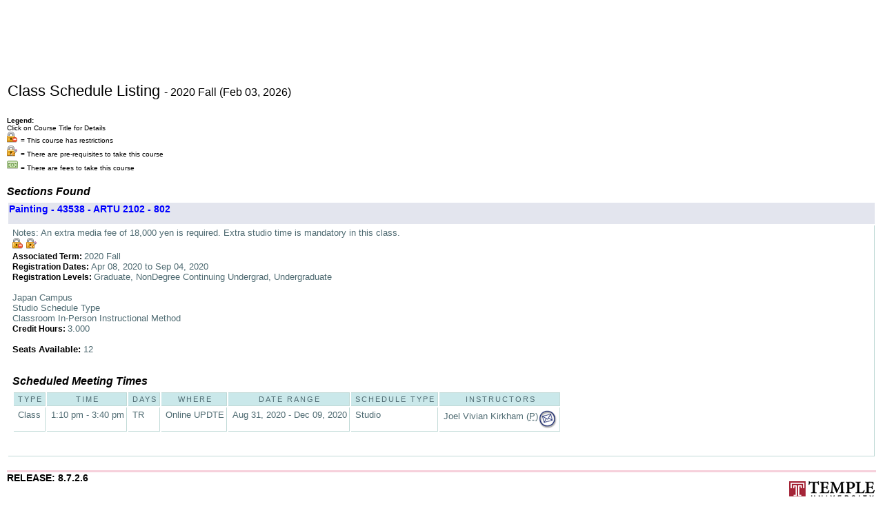

--- FILE ---
content_type: text/html;charset=UTF-8
request_url: https://prd-wlssb.temple.edu/prod8/bwckschd_tu.p_get_crn_unsec?term_in=202036&crn_in=43538
body_size: 10244
content:
<br />
<br />
<!DOCTYPE HTML PUBLIC "-//W3C//DTD HTML 4.01 Transitional//EN" "http://www.w3.org/TR/html4/transitional.dtd">
<HTML lang="en">
<head>
<!-- Global Site Tag (gtag.js) - Google Analytics -->
               <script async src="https://www.googletagmanager.com/gtag/js?id=UA-107188865-6"></script>
               <script>
                    window.dataLayer = window.dataLayer || [];
                    function gtag(){dataLayer.push(arguments)};
                    gtag("js", new Date());
                    gtag("config", "UA-107188865-6");
                </script>
<!-- Global site tag (gtag.js) - Google AdWords: 815965094 -->
       <script async src="https://www.googletagmanager.com/gtag/js?id=AW-815965094"></script>
       <script>
           window.dataLayer = window.dataLayer || [];
           function gtag(){dataLayer.push(arguments);}
           gtag("js", new Date());
           gtag("config", "AW-815965094");
       </script>
<!-- Global site tag (gtag.js) - Google Ads: 991764437 -->
        <script async src="https://www.googletagmanager.com/gtag/js?id=AW-991764437"></script>
        <script> window.dataLayer = window.dataLayer || [];
            function gtag(){dataLayer.push(arguments);}
            gtag("js", new Date());
            gtag("config", "AW-991764437");
        </script>
<META http-equiv="Content-Type" content="text/html; charset=UTF-8">
<meta http-equiv="Pragma" name="Cache-Control" content="no-cache">
<meta http-equiv="Cache-Control" name="Cache-Control" content="no-cache">
<LINK REL="stylesheet" HREF="/css/web_defaultapp.css" TYPE="text/css">
<LINK REL="stylesheet" HREF="/css/web_defaultprint.css" TYPE="text/css" media="print">
<LINK REL="stylesheet" HREF="/css/web_TempleCustom_screen.css" TYPE="text/css" media="screen">
<LINK REL="stylesheet" HREF="/css/web_TempleCustom_print.css" TYPE="text/css" media="print">
<link href="https://fonts.googleapis.com/css?family=Crimson+Text:400,400i,700,700i|Open+Sans:400,400i,700,700i" rel="stylesheet">
<title>Class Schedule Listing</title>
<meta http-equiv="Content-Script-Type" name="Default_Script_Language" content="text/javascript">
<SCRIPT LANGUAGE="JavaScript" TYPE="text/javascript">
<!-- Hide JavaScript from older browsers 
window.onunload = function() {submitcount=0;}
var submitcount=0;
function checkSubmit() {
if (submitcount == 0)
   {
   submitcount++;
   return true;
   }
else
   {
alert("Your changes have already been submitted.");
   return false;
   }
}
//  End script hiding -->
</SCRIPT>
<SCRIPT LANGUAGE="JavaScript" TYPE="text/javascript">
<!-- Hide JavaScript from older browsers 
//  Function to open a window
function windowOpen(window_url) {
   helpWin = window.open(window_url,'','toolbar=yes,status=no,scrollbars=yes,menubar=yes,resizable=yes,directories=no,location=no,width=350,height=400');
   if (document.images) { 
       if (helpWin) helpWin.focus()
   }
}
//  End script hiding -->
</SCRIPT>
</head>
<body>
<div id="tu-global-header">
<div id="tu-global-stage">
<div id="tu-global-stage-first">
<a href="/" class="tu-global-logo-mark-link" title="visit temple.edu homepage">Temple University</a>
</div>
<div id="tu-global-stage-second">
<div id="tu-global-branding">
<h1 class="tu-global-site-name"><span class="university-name">Temple University</span><a href="/" title="Home"></a></h1>
</div>
</div>
</div>
</div>
<div class="headerwrapperdiv">
<div class="pageheaderdiv1">
<a href="#main_content" onMouseover="window.status='Go to Main Content'; return true" onMouseout="window.status=''; return true" OnFocus="window.status='Go to Main Content'; return true" onBlur="window.status=''; return true" class="skiplinks">Go to Main Content</a>
<h1> </h1></DIV><div class="headerlinksdiv">
</DIV>
<table  CLASS="plaintable" SUMMARY="This table displays Menu Items and Banner Search textbox."
         WIDTH="100%">
<tr>
<TD CLASS="pldefault">
<div class="headerlinksdiv2">
&nbsp;
</div>
</TD>
<TD CLASS="pldefault"><p class="rightaligntext" /p>
<SPAN class="pageheaderlinks">
<br><br>
</span>
</TD>
</tr>
</table>
</DIV>
<div class="pagetitlediv">
<table  CLASS="plaintable" SUMMARY="This table displays title and static header displays."
   WIDTH="100%">
<tr>
<TD CLASS="pldefault">
<h2>Class Schedule Listing <font size=3> - 2020 Fall (Feb 03, 2026)</font></h2>
</TD>
<TD CLASS="pldefault">
&nbsp;
</TD>
<TD CLASS="pldefault"><p class="rightaligntext" /p>
<div class="staticheaders">
</div>
</TD>
</tr>
<tr>
<TD class="bg3" width="100%" colSpan=3><img src="/wtlgifs/web_transparent.gif" alt="Transparent Image" CLASS="headerImg" TITLE="Transparent Image"  NAME="web_transparent" HSPACE=0 VSPACE=0 BORDER=0 HEIGHT=3 WIDTH=10 /></TD>
</tr>
</table>
<a name="main_content"></a>
</DIV>
<div class="pagebodydiv">
<!--  ** END OF twbkwbis.P_OpenDoc **  -->
<font size="1"><b>Legend:  </b><br> Click on Course Title for Details </font>
<br />
<img src="/wtlgifs/icons16/lock_delete.png"> <font size="1">= This course has restrictions</font>
<br />
<img src="/wtlgifs/icons16/lock_edit.png"> <font size="1">= There are pre-requisites to take this course</font>
<br />
<img src="/wtlgifs/icons16/money.png"> <font size="1">= There are fees to take this course</font>
<br />
<br />

<input type="hidden" name="sel_crn" value="dummy" />
<input type="hidden" name="assoc_term_in" value="dummy" />
<input type="hidden" name="ADD_BTN" value="dummy" />
<table  CLASS="datadisplaytable" SUMMARY="This layout table is used to present the sections found" width="100%"><caption class="captiontext">Sections Found</caption>
<tr>
<th CLASS="ddtitle" scope="colgroup" ><a href="/prod8/bwckschd_tu.p_disp_detail_sched?term_in=202036&amp;crn_in=43538">Painting - 43538 - ARTU 2102 - 802</a></th>
</tr>
<tr>
<TD CLASS="dddefault">
Notes: An extra media fee of 18,000 yen is required. Extra studio time is mandatory in this class.
<br />
<img src="/wtlgifs/icons16/lock_delete.png">
<img src="/wtlgifs/icons16/lock_edit.png">
<br />
<SPAN class="fieldlabeltext">Associated Term: </SPAN>2020 Fall 
<br />
<SPAN class="fieldlabeltext">Registration Dates: </SPAN>Apr 08, 2020 to Sep 04, 2020 
<br />
<SPAN class="fieldlabeltext">Registration Levels: </SPAN>Graduate, NonDegree Continuing Undergrad, Undergraduate 
<br />
<br />
Japan Campus
<br />
Studio Schedule Type
<br />
Classroom In-Person Instructional Method
<br />
<SPAN class="fieldlabeltext">Credit Hours: </SPAN>       3.000 
<br />
<br />
<b><font color=black>Seats Available: </font></b>12
<br />
<br />
<br />
<table  CLASS="datadisplaytable" SUMMARY="This table lists the scheduled meeting times and assigned instructors for this class.."><caption class="captiontext">Scheduled Meeting Times</caption>
<tr>
<th CLASS="ddheader" scope="col" >Type</th>
<th CLASS="ddheader" scope="col" >Time</th>
<th CLASS="ddheader" scope="col" >Days</th>
<th CLASS="ddheader" scope="col" >Where</th>
<th CLASS="ddheader" scope="col" >Date Range</th>
<th CLASS="ddheader" scope="col" >Schedule Type</th>
<th CLASS="ddheader" scope="col" >Instructors</th>
</tr>
<tr>
<td CLASS="dddefault">Class</td>
<td CLASS="dddefault">1:10 pm - 3:40 pm</td>
<td CLASS="dddefault">TR</td>
<td CLASS="dddefault">Online UPDTE</td>
<td CLASS="dddefault">Aug 31, 2020 - Dec 09, 2020</td>
<td CLASS="dddefault">Studio</td>
<td CLASS="dddefault">Joel Vivian  Kirkham (<ABBR title= "Primary">P</ABBR>)<a href="mailto:tuk98842@temple.edu"    target="Joel V. Kirkham" ><img src="/wtlgifs/web_email.gif" align="middle" alt="E-mail" CLASS="headerImg" TITLE="E-mail"  NAME="web_email" HSPACE=0 VSPACE=0 BORDER=0 HEIGHT=28 WIDTH=28 /></a></td>
</tr>
</table>
<br />
<br />
</TD>
</tr>
</table>
<br />

<!--  ** START OF twbkwbis.P_CloseDoc **  -->
<table  CLASS="plaintable" SUMMARY="This is table displays line separator at end of the page." WIDTH="100%" cellSpacing=0 cellPadding=0 border=0><tr><TD class="bgtabon" width="100%" colSpan=2><img src="/wtlgifs/web_transparent.gif" alt="Transparent Image" CLASS="headerImg" TITLE="Transparent Image"  NAME="web_transparent" HSPACE=0 VSPACE=0 BORDER=0 HEIGHT=3 WIDTH=10 /></TD></tr></table>
<a href="#top" onMouseover="window.status='Skip to top of page'; return true" onMouseout="window.status=''; return true" OnFocus="window.status='Skip to top of page'; return true" onBlur="window.status=''; return true" class="skiplinks">Skip to top of page</a>
</DIV>
<div class="footerbeforediv">

</DIV>
<div class="footerafterdiv">

</DIV>
<div class="globalafterdiv">

</DIV>
<div class="globalfooterdiv">

</DIV>
<div class="pagefooterdiv">
<SPAN class="releasetext">Release: 8.7.2.6</SPAN>
</DIV>
<div class="poweredbydiv">
</DIV>
<DIV class="div1"></DIV>
<DIV class="div2"></DIV>
<DIV class="div3"></DIV>
<DIV class="div4"></DIV>
<DIV class="div5"></DIV>
<DIV class="div6"></DIV>
<div class="banner_copyright"> <br><h5>© 2026 Ellucian Company L.P. and its affiliates.<br></h5></div>
<!--SteelHouse Tracking Pixel-->
             <!-- INSTALL ON ALL PAGES OF SITE-->
             <script type="text/javascript">
             (function(){"use strict";var e=null,b="4.0.0",
             n="21029",
             additional="",
             t,r,i;try{t=top.document.referer!==""?encodeURIComponent(top.document.referrer.substring(0,2048)):""}catch(o){t=document.referrer!==null?document.referrer.toString().substring(0,2048):""}try{r=window&&window.top&&document.location&&window.top.location===document.location?document.location:window&&window.top&&window.top.location&&""!==window.top.location?window.top.location:document.location}catch(u){r=document.location}try{i=parent.location.href!==""?encodeURIComponent(parent.location.href.toString().substring(0,2048)):""}catch(a){try{i=r!==null?encodeURIComponent(r.toString().substring(0,2048)):""}catch(f){i=""}}var l,c=document.createElement("script"),h=null,p=document.getElementsByTagName("script"),d=Number(p.length)-1,v=document.getElementsByTagName("script")[d];if(typeof l==="undefined"){l=Math.floor(Math.random()*1e17)}h="dx.steelhousemedia.com/spx?"+"dxver="+b+"&shaid="+n+"&tdr="+t+"&plh="+i+"&cb="+l+additional;c.type="text/javascript";c.src=("https:"===document.location.protocol?"https://":"http://")+h;v.parentNode.insertBefore(c,v)})()
             </script>
</body>
</html>
